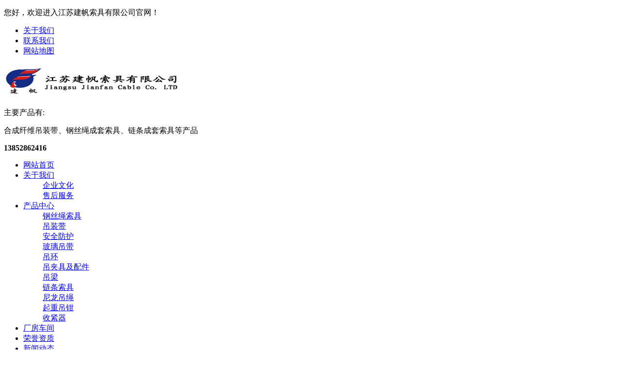

--- FILE ---
content_type: text/html; charset=utf-8
request_url: http://www.jsjfsj.com/news_detail/41116449.html
body_size: 5686
content:
<!DOCTYPE html>
<html>

<head>
	<meta http-equiv="Content-Type" content="text/html; charset=utf-8" />

<title>钢丝绳索具使用注意事项-江苏建帆索具有限公司</title>
<meta name="keywords" content="钢丝绳索具,无接头钢丝绳索具,铝合金压制钢丝绳索具">
<meta name="description" content="使用钢丝绳索具的注意事项

1.铝合金压制钢丝绳索具使用前，须看清标牌上的工作负荷和适用范围。严禁超载。

2.铝合金压制钢丝绳索具使用前将钢丝绳索具直接挂入吊钩的受力中心，不要挂在钩尖上。">

<meta http-equiv="Cache-Control" content="no-transform" />
<meta http-equiv="Cache-Control" content="no-siteapp" />
<meta name="applicable-device" content="pc,mobile">
<meta name="renderer" content="webkit">
<meta http-equiv="X-UA-Compatible" content="IE=edge,chrome=1">
<meta name="viewport" content="width=device-width, initial-scale=1.0, user-scalable=0, minimal-ui">
<meta http-equiv="Access-Control-Allow-Origin" content="*" />
<meta name="generator" content="QILING V1.0" data-variable="http://www.jsjfsj.com/|cn|cn|QLC025|10001|10001|0" data-user_name="">
<link href="http://img.iapply.cn/8996ebd073a8d63f2a38a6dd5a1ac9c1" rel="shortcut icon" type="image/x-icon">
<link type="text/css" rel="stylesheet" href="/Public/Web/templates/QLC025/css/style.css">
	<link type="text/css" rel="stylesheet" href="/Public/Web/templates/QLC025/css/aos.css">
	<link type="text/css" rel="stylesheet" href="/Public/Web/templates/QLC025/css/common.css">
	<script src="/Public/Web/templates/QLC025/js/jquery.js"></script>
	<script src="/Public/Web/templates/QLC025/js/jquery.superslide.2.1.1.js"></script>
	<script src="/Public/Web/templates/QLC025/js/common.js"></script>

	

<style>
.back_top_qilin_21_1_268099:hover{

    right:unset;
}
.back_top_qilin_21_1_268099{
    left:0;
    right:unset;
}
.back_top_qilin_21_1_268099{width:145px;}
</style>	
</head>

<body>
	<!--顶部开始-->
<div class="top_main" p-id="482627">
 <div class="huanying">
 <p>您好，欢迎进入江苏建帆索具有限公司官网！</p>
 <ul class="huanying_li">
 <li><a href="/page/163093.html"
 title="关于我们">关于我们</a>
 </li>
 <li><a href="/page/163095.html"
 title="联系我们">联系我们</a>
 </li>
 <li><a
 href="/">网站地图</a>
 </li>
  </ul>
 </div>
</div>
<!--顶部结束-->
<!--头部开始-->
<div class="header">
 <div class="container hearderBox">
 <div class="logo_right">
 <div class="header_middle clearfix">
 <h2 class="logo" aos="fade-right" aos-easing="ease" aos-duration="700">
 <a href="http://www.jsjfsj.com" title="江苏建帆索具有限公司">
 <img src="http://img.iapply.cn/0e3a05e0628c4a249df690269937298c" alt="江苏建帆索具有限公司">
 </a>
 </h2>
 <div class="zldl" aos="fade-left" aos-easing="ease" aos-duration="700">
 <span>主要产品有:</span>
 <p>合成纤维吊装带、钢丝绳成套索具、链条成套索具等产品</p>
 </div>
 <div class="zldl_phone" aos="fade-left" aos-easing="ease" aos-duration="700">
 <b>13852862416</b>
 </div>
 </div>
 </div>
 </div>
</div>
<!--头部结束-->
<!--导航开始-->
<div class="hearer_Nav">
 <ul class="daohang">
  <li class=" ">
 <a href="http://www.jsjfsj.com" title="网站首页" >网站首页</a>
 </li><li class=" ">
 <a href="http://www.jsjfsj.com/page/163093.html" title="关于我们" >关于我们</a>
 <div class="ej_Nav">
  <dd>
 <a class="ej_a" href="http://www.jsjfsj.com/page/163094.html" title="企业文化" >企业文化</a>
 </dd> <dd>
 <a class="ej_a" href="http://www.jsjfsj.com/page/163096.html" title="售后服务" >售后服务</a>
 </dd> </div>
 </li>
 <li class=" ">
 <a href="http://www.jsjfsj.com/product/163099.html" title="产品中心" >产品中心</a>
 <div class="ej_Nav">
  <dd>
 <a class="ej_a" href="http://www.jsjfsj.com/product/168452.html" title="钢丝绳索具" >钢丝绳索具</a>
 </dd> <dd>
 <a class="ej_a" href="http://www.jsjfsj.com/product/168453.html" title="吊装带" >吊装带</a>
 </dd> <dd>
 <a class="ej_a" href="http://www.jsjfsj.com/product/168454.html" title="安全防护" >安全防护</a>
 </dd> <dd>
 <a class="ej_a" href="http://www.jsjfsj.com/product/168455.html" title="玻璃吊带" >玻璃吊带</a>
 </dd> <dd>
 <a class="ej_a" href="http://www.jsjfsj.com/product/168456.html" title="吊环" >吊环</a>
 </dd> <dd>
 <a class="ej_a" href="http://www.jsjfsj.com/product/168457.html" title="吊夹具及配件" >吊夹具及配件</a>
 </dd> <dd>
 <a class="ej_a" href="http://www.jsjfsj.com/product/168458.html" title="吊梁" >吊梁</a>
 </dd> <dd>
 <a class="ej_a" href="http://www.jsjfsj.com/product/168459.html" title="链条索具" >链条索具</a>
 </dd> <dd>
 <a class="ej_a" href="http://www.jsjfsj.com/product/168460.html" title="尼龙吊绳" >尼龙吊绳</a>
 </dd> <dd>
 <a class="ej_a" href="http://www.jsjfsj.com/product/168461.html" title="起重吊钳" >起重吊钳</a>
 </dd> <dd>
 <a class="ej_a" href="http://www.jsjfsj.com/product/168462.html" title="收紧器" >收紧器</a>
 </dd> </div>
 </li>
  <li class=" ">
 <a href="http://www.jsjfsj.com/imgs/163104.html" title="厂房车间" >厂房车间</a>
 </li> <li class=" ">
 <a href="http://www.jsjfsj.com/imgs/163098.html" title="荣誉资质" >荣誉资质</a>
 </li><li class="cur ">
 <a href="http://www.jsjfsj.com/news/163105.html" title="新闻动态" >新闻动态</a>
 <div class="ej_Nav">
  <dd>
 <a class="ej_a" href="http://www.jsjfsj.com/news/163106.html" title="公司新闻" >公司新闻</a>
 </dd> <dd>
 <a class="ej_a" href="http://www.jsjfsj.com/news/163107.html" title="行业新闻" >行业新闻</a>
 </dd> </div>
 </li>
  <li class=" ">
 <a href="http://www.jsjfsj.com/page/163095.html" title="联系我们" >联系我们</a>
 </li>   </ul>
</div>
<style>
 .ej_Nav dd{position: relative;}
 .sj_Nav{width: 100%; position: absolute; top: 0; left: 100%; z-index: 10; display: none;}
 .ej_Nav dd:hover .sj_Nav{display: block;}
</style>
<!--导航结束-->
<!--幻灯片大图开始-->
<link href="/Public/Web/templates/QLC025/css/lanrenzhijia1.css" type="text/css" rel="stylesheet" />

<!-- 代码begin -->
 <div class="flexslider">
 <ul class="slides">
 <li><img src="http://img.iapply.cn/9887fcbf68d8ea99199b90d85764dd57" width="100%" /></li> </ul>
 </div>
 <!-- 代码end --><!-- js调用部分begin -->
<script src="/Public/Web/templates/QLC025/js/jquery.flexslider-min.js"></script>
<script>
 $(function () {
 $('.flexslider').flexslider({
 directionNav: true,
 pauseOnAction: false,
 slideshowSpeed: 4000,//展示时间间隔ms
 animationSpeed: 400, //滚动时间ms
 touch: true //是否支持触屏滑动
 });
 });

</script>
<!-- js调用部分end -->
<!--幻灯片大图结束-->
<!--搜索开始-->
<div class="nlss">
 <div class="nlssBox content">
 <!--热搜词开始-->
 <p aos="fade-right" aos-easing="ease" aos-duration="700">
 <b>热门关键词：钢丝绳索具,无接头钢丝绳索具,铝合金压制钢丝绳索具</b>　
  </p>
 <!--热搜词开始-->

 <!--搜索栏开始-->
 <div class="searchbox" aos="fade-left" aos-easing="ease" aos-duration="700">
 <form name="formsearch" action="http://www.jsjfsj.com/search.html">
 <input class="seartxt" type="text" name="searchword" value="请输入关键字">
 <input type="submit" value="" class="searss">
 </form>
 </div>
 <!--搜索栏结束-->
 </div>
</div>

		<div class="cpMain">
 <div class="container">
 <div class="nlist" p-id="482641">
 <!--栏目分类开始-->
 <h4 class="nt nt1"><a href="http://www.jsjfsj.com/news/163105.html"
 title="新闻动态">新闻动态</a>
 </h4>
 <div class="TabTitle2">
 <ul class="expmenu">
 <li>
 <div class="header">
 <a href="http://www.jsjfsj.com/news/163106.html" title="公司新闻" >公司新闻</a>
 </div>
 <ul class="nav_child" style="display:none;">
  </ul>
 </li><li>
 <div class="header">
 <a href="http://www.jsjfsj.com/news/163107.html" title="行业新闻" >行业新闻</a>
 </div>
 <ul class="nav_child" style="display:none;">
  </ul>
 </li> </ul>
 </div>
 <!--栏目分类结束-->
 <!--最新资讯开始-->
 <div class="t05">
 <h5><a href="http://www.jsjfsj.com/news/163105.html"
 title="新闻动态">新闻动态</a>
 </h5>
 </div>
 <div class="t05_cons1">
 <ul>
 <li><a href="http://www.jsjfsj.com/news_detail/41595705.html" title="无接头钢丝绳索具的适用范围有哪些？">无接头钢丝绳索具的适用范围有哪些？</a></li><li><a href="http://www.jsjfsj.com/news_detail/41595512.html" title="钢丝绳索具的报废标准主要有哪些，达到这些标准后继续使用会有什么危害？">钢丝绳索具的报废标准主要有哪些，达到这些标准后继续使用会有什么危害？</a></li><li><a href="http://www.jsjfsj.com/news_detail/41594477.html" title="无接头钢丝绳索具在高频振动环境下，内部钢丝的疲劳损伤是如何累积的？">无接头钢丝绳索具在高频振动环境下，内部钢丝的疲劳损伤是如何累积的？</a></li> </ul>
 </div>
 <!--最新资讯结束-->
 <!--联系方式开始-->
 <div class="contactn mt10 mb10">
 <div class="t05">
 <h5><a href="http://www.jsjfsj.com/page/163095.html"
 title="联系我们">联系我们</a>
 </h5>
 </div>
 <div class="subnr"> <img src="http://img.iapply.cn/b07008eb96b99267a13ff391250535bf" />
 <p><b>江苏建帆索具有限公司</b> <br>
 <p>联系人：杨经理</p>
<p>域   名：www.jsjfsj.com</p>
<p>手   机：13852862416</p>
<p>地   址：泰州市高港区口岸街道振兴南路江平线南侧</p></p>
 </div>
 </div>
 <!--联系方式结束-->
 </div>
<script type="text/javascript">
 $('.expmenu li').hover(function() {
        $(this).children(".nav_child").show(500); 
 },function(){
 $(this).children(".nav_child").hide(500); 
 })
</script>


 <div class="cpright showPage">
 <div class="rtop">
	<h5>行业新闻</h5>
	<span><em>您的位置：</em>
		<a href="http://www.jsjfsj.com" title="网站首页">网站首页</a>
			&nbsp;>&nbsp;<a href="http://www.jsjfsj.com/news/163105.html" title="新闻动态">新闻动态</a>
			&nbsp;>&nbsp;<a href="http://www.jsjfsj.com/news/163107.html" title="行业新闻">行业新闻</a>
				</span>
</div>


 <!--文章内容开始-->
 <div class="content">
 <h1 class="title">钢丝绳索具使用注意事项</h1>
 <div class="mark"><span>发布时间：2022-04-20</span><span>浏览次数：993</span></div>
 <div class="showContxt">
 <p style="text-align: center;">
 <p style="text-indent: 2em;"><span style="font-size: 16px;">使用<strong>钢丝绳索具</strong>的注意事项</span></p><p style="text-indent: 2em;"><span style="font-size: 16px;">1.<strong>铝合金压制钢丝绳索具</strong>使用前，须看清标牌上的工作负荷和适用范围。严禁超载。</span></p><p style="text-indent: 2em;"><span style="font-size: 16px;">2.铝合金压制钢丝绳索具使用前将钢丝绳索具直接挂入吊钩的受力中心，不要挂在钩尖上。</span></p><p style="text-indent: 2em;"><span style="font-size: 16px;">3.在使用两根钢丝绳之前，将两根钢丝绳直接挂入双钩，并将两根钢丝绳挂在双钩的对称受力中心；使用四根钢丝绳时，每两根钢丝绳直接挂入双钩时，要注意吊钩内两根钢丝绳不能相互重叠挤压，四根钢丝绳要对称于吊钩的受力中心。</span></p><p style="text-indent: 2em;"><span style="font-size: 16px;">4.吊装成套索具时，应避免吊装角度超过60°(以压钢丝绳为例，插钢丝绳索具也是一样)。</span></p><p style="text-indent: 2em;"><span style="font-size: 16px;">5.严禁将钢丝绳索具打结，严禁直接接触钢丝绳。应该用镣铐或环隔开。(以压钢丝绳为例，插钢丝绳索具也是一样。)</span></p><p style="text-indent: 2em;"><span style="font-size: 16px;">6.如果钢丝绳索具在负载运行过程中发出异常噪音，应停止运行，由合格人员检查后再进行处理。</span></p><p style="text-indent: 2em;"><span style="font-size: 16px;">7.铝合金压制钢丝绳索具吊装过程中，应尽可能平稳。严禁人员传递物品，严禁人员站在起吊物品下。</span></p><p style="text-indent: 2em;"><span style="font-size: 16px;">8.压紧钢丝绳索具在运输、安装和使用过程中应避免弯曲应力，以免损坏铝管、螺纹、接头或钢丝绳。</span></p><p><br/></p> </p>
 </div>
 <div class="reLink clearfix">
 <div class="prevLink fl">上一篇：
 <a href="http://www.jsjfsj.com/news_detail/41116440.html">钢丝绳索具安全使用</a>
 </div>
  <div class="nextLink fr">下一篇：
 <a href="http://www.jsjfsj.com/news_detail/41116482.html">钢丝绳索具操作要做好基础数据收集工作</a>
 </div>
  </div>
 </div>
 <!--文章内容结束-->
 </div>
 </div>
</div>

		<!--页尾开始-->
<div class="footer" p-id="482628">
 <div class="container clearfix" aos="fade-up" aos-easing="ease" aos-duration="700">
 	  <div class="bottom clearfix">
 <!--底部导航开始-->
 <div class="bNav fl">
 <dl class="item">
 <dt><a href="http://www.jsjfsj.com" title="网站首页">网站首页</a></dt>
  </dl><dl class="item">
 <dt><a href="http://www.jsjfsj.com/page/163093.html" title="关于我们">关于我们</a></dt>
  </dl><dl class="item">
 <dt><a href="http://www.jsjfsj.com/product/163099.html" title="产品中心">产品中心</a></dt>
  </dl><dl class="item">
 <dt><a href="http://www.jsjfsj.com/imgs/163098.html" title="荣誉资质">荣誉资质</a></dt>
  </dl><dl class="item">
 <dt><a href="http://www.jsjfsj.com/page/163095.html" title="联系我们">联系我们</a></dt>
  </dl> </div>
 <!--底部导航结束-->
 <!--联系方式开始-->
 <div class="contact_info fl">
 <p>江苏建帆索具有限公司</p><p>联系人：杨经理</p><p>域 &nbsp; 名：www.jsjfsj.com</p><p>手 &nbsp; 机：13852862416</p><p>地地 &nbsp; 址：泰州市高港区口岸街道振兴南路江平线南侧</p><p><br/></p> </div>
 <!--联系方式结束-->
 <!--二维码开始-->
 <div class="ewm fr">
 <dl>
 <dt><img src="http://img.iapply.cn/d89b8e3c815880f890444ab5916aebec" /></dt>
 <dd>微信扫码 关注我们</dd>
 </dl>
  </div>
 <!--二维码结束-->
 </div>
 </div>
</div>
<!--页尾结束-->
<!--版权开始-->

<div class="copyright">
 <div class="container">
 <p style="text-align: left;"><a href="http://www.jsjfsj.com/" title="江苏建帆索具有限公司" target="_blank">江苏建帆索具有限公司</a>要产品有:<a href="http://www.jsjfsj.com/product_detail/482610.html" target="_blank" title="无接头钢丝绳索具">无接头钢丝绳索具</a>、<a href="http://www.jsjfsj.com/product_detail/482622.html" target="_blank" title="铝合金压制钢丝绳索具">铝合金压制钢丝绳索具</a>、<a href="http://www.jsjfsj.com/product/168452_3.html" target="_blank" title="开闭式浇铸钢丝绳索具">开闭式浇铸钢丝绳索具</a>、<a href="http://www.jsjfsj.com/product_detail/488351.html" target="_blank" title="钢丝绳索具">钢丝绳索具</a>、<a href="http://www.jsjfsj.com/product_detail/482513.html" target="_blank" title="柔性吊带">柔性吊带</a>等上百个品种。</p><p style="text-align: left;"><a href="http://beian.miit.gov.cn" rel="nofollow" target="_blank">苏ICP备2020061950号</a>&nbsp; &nbsp; &nbsp; |&nbsp; &nbsp; &nbsp; <a href="http://www.jsjfsj.com/sitemap.txt" target="_self">网站地图</a>&nbsp; &nbsp;&nbsp;<a href="http://www.jsjfsj.com/sitemap.xml" title="网站xml地图" target="_blank">XML地图</a></p> </div>
</div>

<!--版权结束-->
<script src="/Public/Web/templates/QLC025/js/aos.js"></script>
<script src="/Public/Web/templates/QLC025/js/app.js"></script>
<script type="text/javascript">
 AOS.init({
 easing: 'ease-out-back',
 duration: 1000
 });
</script>
<script>
	(function(){
	    var bp = document.createElement('script');
	    var curProtocol = window.location.protocol.split(':')[0];
	    if (curProtocol === 'https') {
	        bp.src = 'https://zz.bdstatic.com/linksubmit/push.js';
	    }
	    else {
	        bp.src = 'http://push.zhanzhang.baidu.com/push.js';
	    }
	    var s = document.getElementsByTagName('script')[0];
	    s.parentNode.insertBefore(bp, s);
	})();
</script>
<meta name="baidu-site-verification" content="code-5aIEWkzkuW" /><script type='text/javascript'>
if(typeof(qlchat)!=='undefined'){
	qlchat.product='{"pid":0,"title":"无接头钢丝绳索具_开闭式浇铸_铝合金压制钢丝绳索具-江苏建帆索具有限公司","info":"江苏建帆索具有限公司技术力量雄厚，生产工艺先进，检测设施齐全，建立了可靠的质量保证体系及完善的售后服务体系。主要产品有:无接头钢丝绳索具、铝合金压制钢丝绳索具、开闭式浇铸钢丝绳索具、柔性吊带等上百个品种。产品经质检部门门检测为合格产品。","price":"","url":"http:\/\/www.jsjfsj.com\/news_detail\/41116449.html","img":"https:\/\/img.iapply.cn\/0e3a05e0628c4a249df690269937298c"}';//客服json字符串
}
</script> 
		</body>

</html>